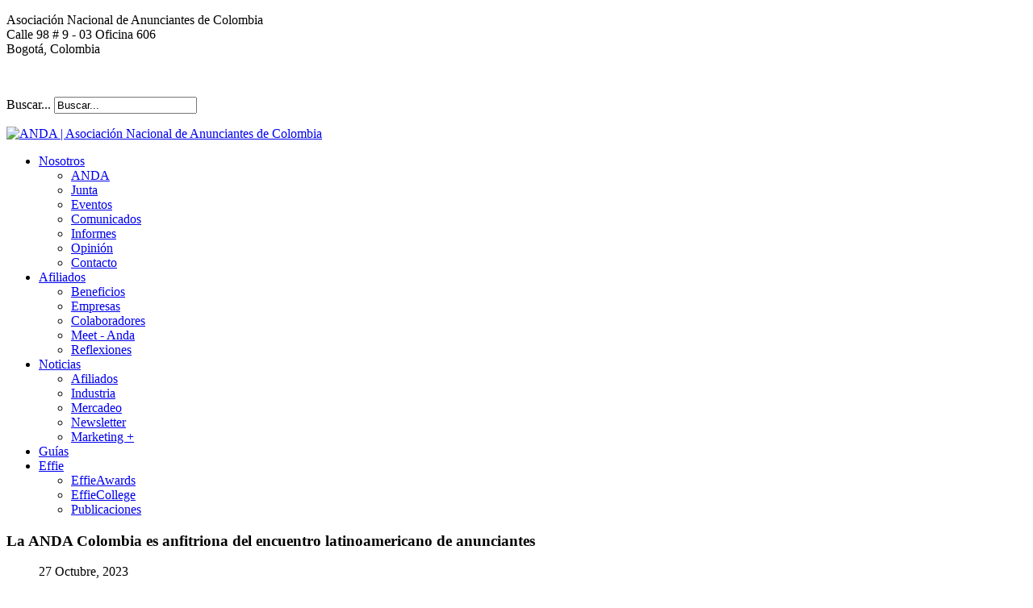

--- FILE ---
content_type: text/html; charset=utf-8
request_url: https://andacol.com/index.php/empresas/6224-la-anda-colombia-es-anfitriona-del-encuentro-latinoamericano-de-anunciantes
body_size: 7013
content:

<!DOCTYPE html>
<html xmlns="http://www.w3.org/1999/xhtml" xml:lang="es-es" lang="es-es" >
<head>

	 <link rel="manifest" href="/manifest.json">
	 <meta name="apple-mobile-web-app-capable" content="yes">
	 <link rel="apple-touch-icon" href="/webappanda180.png">
     <link rel="apple-touch-icon" sizes="76x76" href="/webappanda180.png">
     <link rel="apple-touch-icon" sizes="120x120" href="/webappanda180.png">
     <link rel="apple-touch-icon" sizes="152x152" href="/webappanda180.png">
	 <script src='https://www.google.com/recaptcha/api.js'></script>
	
    <base href="https://andacol.com/index.php/empresas/6224-la-anda-colombia-es-anfitriona-del-encuentro-latinoamericano-de-anunciantes" />
	<meta http-equiv="content-type" content="text/html; charset=utf-8" />
	<meta name="keywords" content="ANDA, ANDACOL, COLOMBIA, UCEP," />
	<meta name="author" content="Asociación Nacional de Anunciantes de Colombia" />
	<meta name="description" content="La Asociación Nacional de Anunciantes de Colombia ANDA, es una corporación gremial que representa a las empresas anunciantes en Colombia." />
	<meta name="generator" content="Joomla! - Open Source Content Management" />
	<title>La ANDA Colombia es anfitriona del encuentro latinoamericano de anunciantes</title>
	<link href="/templates/theme1869/favicon.ico" rel="shortcut icon" type="image/vnd.microsoft.icon" />
	<link href="https://andacol.com/index.php/component/search/?Itemid=347&amp;catid=226&amp;id=6224&amp;format=opensearch" rel="search" title="Buscar ANDA | Asociación Nacional de Anunciantes de Colombia" type="application/opensearchdescription+xml" />
	<link href="/media/com_jce/site/css/content.min.css?badb4208be409b1335b815dde676300e" rel="stylesheet" type="text/css" />
	<link href="/templates/theme1869/css/bootstrap.css" rel="stylesheet" type="text/css" />
	<link href="/templates/theme1869/css/default.css" rel="stylesheet" type="text/css" />
	<link href="/templates/theme1869/css/template.css" rel="stylesheet" type="text/css" />
	<link href="/templates/theme1869/css/touch.gallery.css" rel="stylesheet" type="text/css" />
	<link href="/templates/theme1869/css/komento.css" rel="stylesheet" type="text/css" />
	<link href="/templates/theme1869/css/magnific-popup.css" rel="stylesheet" type="text/css" />
	<link href="/templates/theme1869/css/responsive.css" rel="stylesheet" type="text/css" />
	<link href="//netdna.bootstrapcdn.com/font-awesome/4.0.3/css/font-awesome.css" rel="stylesheet" type="text/css" />
	<link href="//fonts.googleapis.com/css?family=Open+Sans:400italic,400,700,300" rel="stylesheet" type="text/css" />
	<link href="https://andacol.com/modules/mod_superfish_menu/css/superfish.css" rel="stylesheet" type="text/css" />
	<link href="https://andacol.com/modules/mod_superfish_menu/css/superfish-navbar.css" rel="stylesheet" type="text/css" />
	<link href="https://andacol.com/modules/mod_superfish_menu/css/superfish-vertical.css" rel="stylesheet" type="text/css" />
	<script type="application/json" class="joomla-script-options new">{"csrf.token":"8f253df3a5fd2edf61444b01090e36c0","system.paths":{"root":"","base":""},"system.keepalive":{"interval":840000,"uri":"\/index.php\/component\/ajax\/?format=json"}}</script>
	<script src="https://code.jquery.com/jquery-latest.js" type="text/javascript"></script>
	<script src="/media/jui/js/jquery.min.js?8ea6b18685b5e4cf4e6abdebd98d4150" type="text/javascript"></script>
	<script src="/media/jui/js/jquery-noconflict.js?8ea6b18685b5e4cf4e6abdebd98d4150" type="text/javascript"></script>
	<script src="/media/jui/js/jquery-migrate.min.js?8ea6b18685b5e4cf4e6abdebd98d4150" type="text/javascript"></script>
	<script src="/media/system/js/caption.js?8ea6b18685b5e4cf4e6abdebd98d4150" type="text/javascript"></script>
	<script src="/templates/theme1869/js/jquery.mobile.customized.min.js" type="text/javascript"></script>
	<script src="/templates/theme1869/js/jquery.easing.1.3.js" type="text/javascript"></script>
	<script src="/media/jui/js/bootstrap.min.js?8ea6b18685b5e4cf4e6abdebd98d4150" type="text/javascript"></script>
	<script src="/templates/theme1869/js/jquery.isotope.min.js" type="text/javascript"></script>
	<script src="/templates/theme1869/js/jquery.magnific-popup.js" type="text/javascript"></script>
	<script src="/templates/theme1869/js/ios-orientationchange-fix.js" type="text/javascript"></script>
	<script src="/templates/theme1869/js/desktop-mobile.js" type="text/javascript"></script>
	<script src="/templates/theme1869/js/jquery.BlackAndWhite.min.js" type="text/javascript"></script>
	<script src="/templates/theme1869/js/scripts.js" type="text/javascript"></script>
	<script src="/media/system/js/core.js?8ea6b18685b5e4cf4e6abdebd98d4150" type="text/javascript"></script>
	<!--[if lt IE 9]><script src="/media/system/js/polyfill.event.js?8ea6b18685b5e4cf4e6abdebd98d4150" type="text/javascript"></script><![endif]-->
	<script src="/media/system/js/keepalive.js?8ea6b18685b5e4cf4e6abdebd98d4150" type="text/javascript"></script>
	<script src="https://andacol.com/modules/mod_superfish_menu/js/superfish.min.js" type="text/javascript"></script>
	<script src="https://andacol.com/modules/mod_superfish_menu/js/jquery.mobilemenu.js" type="text/javascript"></script>
	<script src="https://andacol.com/modules/mod_superfish_menu/js/hoverIntent.js" type="text/javascript"></script>
	<script src="https://andacol.com/modules/mod_superfish_menu/js/supersubs.js" type="text/javascript"></script>
	<script src="https://andacol.com/modules/mod_superfish_menu/js/sftouchscreen.js" type="text/javascript"></script>
	<script type="text/javascript">

			$conv_ = jQuery;
			$conv_(document).ready(function() {
            $conv_("a[href^='http:']:not([href*='" + window.location.host + "']), a[href^='https:']:not([href*='" + window.location.host + "'])").each(function() {
            if($conv_(this).attr("target")!="_parent"){
                $conv_(this).attr("target", "_blank");
            }});
            
        });jQuery(window).on('load',  function() {
				new JCaption('img.caption');
			});jQuery(window).load(function(){
      jQuery('.item_img a').BlackAndWhite({
        invertHoverEffect: 1,
        intensity: 1,
        responsive: true,
        speed: {
            fadeIn: 500,
            fadeOut: 500 
        }
    });
    });jQuery(function($){ initTooltips(); $("body").on("subform-row-add", initTooltips); function initTooltips (event, container) { container = container || document;$(container).find(".hasTooltip").tooltip({"html": true,"container": "body"});} });
	</script>


  <!--[if IE 8]>
    <link rel="stylesheet" href="/templates/theme1869/css/ie.css" />
  <![endif]-->
 <!--
 <script id="navegg" type="text/javascript">
  (function(n,v,g){o="Navegg";if(!n[o]){
    a=v.createElement('script');a.src=g;b=document.getElementsByTagName('script')[0];
    b.parentNode.insertBefore(a,b);n[o]=n[o]||function(parms){
    n[o].q=n[o].q||[];n[o].q.push([this, parms])};}})
  (window, document, 'https://tag.navdmp.com/universal.min.js');
  window.naveggReady = window.naveggReady||[];
  window.nvg60670 = new Navegg({
    acc: 60670
  });
</script>
-->
<!-- Google tag (gtag.js) -->
<script async src="https://www.googletagmanager.com/gtag/js?id=G-VQ4MMVRKHR"></script>
<script>
  window.dataLayer = window.dataLayer || [];
  function gtag(){dataLayer.push(arguments);}
  gtag('js', new Date());

  gtag('config', 'G-VQ4MMVRKHR');
</script>
  
</head>

<body class="com_content view-article task- itemid-347 body__">

  <!-- Body -->
  <div id="wrapper">
    <div class="wrapper-inner">

    <!-- Top -->
          <div id="top-row">
        <div class="row-container">
          <div class="container">
            <div id="top" class="row">
              <div class="moduletable top  span7">

<div class="mod-custom mod-custom__top"  >
	<p><span class="address">Asociaci&oacute;n Nacional de Anunciantes de Colombia<br />Calle 98 # 9 - 03 Oficina 606<br />Bogot&aacute;, Colombia</span><span class="slogan"></span></p></div>
</div><div class="moduletable top  span2">

<div class="mod-custom mod-custom__top"  >
	<div id="1">
	<p align="center"><a href="https://twitter.com/andacol" target="_blank" class="fa fa-twitter" style="text-decoration: none; color: #ffffff;"></a><a href="https://www.youtube.com/user/AndaCol" target="_blank" class="fa fa-youtube" style="text-decoration: none; color: #ffffff;"></a><a href="https://co.linkedin.com/company/anda-asociaci%C3%B3n-nacional-de-anunciantes-de-colombia" target="_blank" class="fa fa-linkedin" style="text-decoration: none; color: #ffffff;"></a>
	</p>
</div></div>
</div><div class="moduletable top  span3"><div class="mod-search mod-search__top">
    <form action="/index.php/empresas" method="post" class="navbar-form">
    	<label for="searchword" class="element-invisible">Buscar...</label> <input id="searchword" name="searchword" maxlength="200"  class="inputbox mod-search_searchword" type="text" size="20" value="Buscar..."  onblur="if (this.value=='') this.value='Buscar...';" onfocus="if (this.value=='Buscar...') this.value='';" />    	<input type="hidden" name="task" value="search" />
    	<input type="hidden" name="option" value="com_search" />
    	<input type="hidden" name="Itemid" value="347" />
    </form>
</div>
</div><div class="moduletable top_xs  span12">

<div class="mod-custom mod-custom__top_xs"  >
	<div id="top_div" class="mobileShowSocial">
	<p align="center"><a href="https://www.google.com.co/maps/place/Cl.+98+%239-3,+Bogot%C3%A1/@4.6799625,-74.0436818,17z/data=!3m1!4b1!4m2!3m1!1s0x8e3f9a90a643e7a1:0x52783495f410849b" class="address"></a><a href="tel:3209017855" class="telephone"></a><a href="/index.php/anda/contact-us" class="mail"></a><a href="/index.php/component/search/" class="search"></a>
	</p>
</div></div>
</div>
            </div>
          </div>
        </div>
      </div>
        
    <div class="bg_cont">

    <!-- Header -->
      <div id="header-row">
        <div class="row-container">
          <div class="container">
            <header>
              <div class="row">
                  <!-- Logo -->
                  <div id="logo" class="span4">
                    <a href="/">
                      <img src="https://andacol.com/images/logo_anda_transparent_2026_v.png" alt="ANDA | Asociación Nacional de Anunciantes de Colombia" />
                    </a>
                  </div>
                  <div class="moduletable navigation  span8"> 
<ul class="sf-menu  ">

<li class="item-101 deeper dropdown parent"><a class="color1" href="/index.php" >Nosotros</a><ul class="sub-menu"><li class="item-360"><a href="/index.php/anda/nosotros" >ANDA</a></li><li class="item-294"><a href="/index.php/anda/junta-directiva" >Junta</a></li><li class="item-424"><a href="/index.php/anda/eventos-anda" >Eventos</a></li><li class="item-440"><a href="/index.php/anda/comunicados-anda" >Comunicados</a></li><li class="item-429"><a href="/index.php/anda/informes" >Informes</a></li><li class="item-442"><a href="/index.php/anda/opinion" >Opinión</a></li><li class="item-102"><a href="/index.php/anda/contact-us" >Contacto</a></li></ul></li><li class="item-292 deeper dropdown parent"><a class="color4" href="/index.php/afiliados" >Afiliados</a><ul class="sub-menu"><li class="item-361"><a href="/index.php/afiliados/beneficios" >Beneficios</a></li><li class="item-363"><a href="/index.php/afiliados/empresas-afiliadas" >Empresas</a></li><li class="item-443"><a href="/index.php/afiliados/colaboradores" >Colaboradores</a></li><li class="item-426"><a class="menu-display-none" href="/index.php/afiliados/anda-meet" >Meet - Anda</a></li><li class="item-451"><a href="/index.php/afiliados/reflexiones-en-serie" >Reflexiones</a></li></ul></li><li class="item-109 deeper dropdown parent"><a class="color2" href="/index.php/noticias" >Noticias</a><ul class="sub-menu"><li class="item-327"><a href="/index.php/noticias/comunicados" >Afiliados</a></li><li class="item-322"><a href="/index.php/noticias/noticias-anda-col-3" >Industria</a></li><li class="item-427"><a href="/index.php/noticias/mercadeo" >Mercadeo</a></li><li class="item-452"><a href="/index.php/noticias/newsletter" >Newsletter</a></li><li class="item-422"><a class="menu-display-none" href="/index.php/noticias/marketing" >Marketing +</a></li></ul></li><li class="item-425"><a class="color3" href="/index.php/pub" >Guías</a></li><li class="item-357 deeper dropdown parent"><a class="color6" href="#" >Effie</a><ul class="sub-menu"><li class="item-358"><a href="http://effiecolombia.com/" target="_blank" >EffieAwards</a></li><li class="item-359"><a href="https://www.effiecolombia.com/index.php/effie-college" >EffieCollege</a></li><li class="item-430"><a href="/index.php/effiecolombia/publicaciones-effie" >Publicaciones</a></li></ul></li></ul>

<script type="text/javascript">
	// initialise plugins
	jQuery(function(){
		jQuery('ul.sf-menu')
			 
		.superfish({
			hoverClass:    'sfHover',         
	    pathClass:     'overideThisToUse',
	    pathLevels:    1,    
	    delay:         500, 
	    animation:     {opacity:'show', height:'show'}, 
	    speed:         'normal',   
	    speedOut:      'fast',   
	    autoArrows:    false, 
	    disableHI:     false, 
	    useClick:      0,
	    easing:        "swing",
	    onInit:        function(){},
	    onBeforeShow:  function(){},
	    onShow:        function(){},
	    onHide:        function(){},
	    onIdle:        function(){}
		});
				jQuery('.sf-menu').mobileMenu({
			defaultText: 'Navigate to...',
			className: 'select-menu',
			subMenuClass: 'sub-menu'
		});
		 
		var ismobile = navigator.userAgent.match(/(iPhone)|(iPod)|(android)|(webOS)/i)
		if(ismobile){
			jQuery('.sf-menu').sftouchscreen({});
		}
		jQuery('.btn-sf-menu').click(function(){
			jQuery('.sf-menu').toggleClass('in')
		});
	})
</script></div>
              </div>
            </header>
          </div>
        </div>
      </div>

    <!-- Navigation -->
    
    <!-- Showcase -->
    
	<div class="cont">   
     
    <!-- Feature -->
    

    
    <!-- Maintop -->
    
    <!-- Main Content row -->
    <div id="content-row">
      <div class="row-container">
        <div class="container">
          <div class="content-inner row">
        
            <!-- Left sidebar -->
                    
            <div id="component" class="span8">
              <!-- Breadcrumbs -->
                      
              <!-- Content-top -->
                      
                <div id="system-message-container">
	</div>

                <div class="page-item page-item__">

					
		<div class="item_header">
		<h3 class="item_title">										<span class="item_title_part0">La</span> <span class="item_title_part1">ANDA</span> <span class="item_title_part2">Colombia</span> <span class="item_title_part3">es</span> <span class="item_title_part4">anfitriona</span> <span class="item_title_part5">del</span> <span class="item_title_part6">encuentro</span> <span class="item_title_part7">latinoamericano</span> <span class="item_title_part8">de</span> <span class="item_title_part9">anunciantes</span> 					</h3>	</div>
	

	
			<div class="item_info">
			<dl class="item_info_dl">
			<!-- <dt class="article-info-term"></dt> -->

			
						
							<dd>
					<div class="item_published">
					
					27 Octubre, 2023					
					    						
						
					</div>
				</dd>
			
											
										</dl>
		</div>
	
		
					
	<div class="item_fulltext"><p style="text-align: justify;"><img style="margin-right: 10px; margin-bottom: 20px; float: left;" src="https://lanotaeconomica.com.co/wp-content/uploads/elementor/thumbs/Encuentro-qed1lxcr3n5njgyh4ddg23ydo16nankcjygfjrixz0.jpeg" width="400" />Los líderes del mercadeo y publicidad de Latinoamérica están reunidos para discutir las tendencias de la industria. En Bogotá inicia el Encuentro Regional de la World Federation of Advertisers WFA (por sus siglas en inglés, Federación Mundial de Anunciantes). Este evento reúne a los más destacados líderes de la industria de la comunicación comercial y es el escenario ideal para el diálogo sobre las tendencias globales y regionales enmarcadas en la colaboración colectiva de dicha industria.</p>
<p><a class="btn btn-info" href="https://lanotaeconomica.com.co/movidas-empresarial/la-anda-colombia-es-anfitriona-del-encuentro-latinoamericano-de-anunciantes/" target="_blank" rel="noopener noreferrer">Leer más</a></p> </div>

	
						
	

	
	<!-- Social Sharing -->
		 
	 


	<!-- Pagination -->
		</div>

        
              <!-- Content-bottom -->
                          </div>
        
            <!-- Right sidebar -->
                          <div id="aside-right" class="span4">
                <aside>
                  <div class="moduletable list1"><h3 class="moduleTitle "><span class="item_title_part0">Últimas</span> <span class="item_title_part1">Noticias</span> </h3><ul class="category-modulelist1 mod-list">
						<li>
									<a class="mod-articles-category-title " href="/index.php/noticias/noticias-anda-col-3/7433-Tendencias-de-tecnología-emergentes-que-las-marcas-y-las-agencias-necesitan-conocer-|-Marketers-by-Adlatina">Tendencias de tecnología emergentes que las marcas y las agencias necesitan conocer | Marketers by Adlatina</a>
				
				
				
				
				
				
				
							</li>
					<li>
									<a class="mod-articles-category-title " href="/index.php/noticias/mercadeo/7431-Qué-piensan-los-líderes-digitales-sobre-el-uso-de-inteligencia-artificial-en-2026-|-Marketers-by-Adlatina">Qué piensan los líderes digitales sobre el uso de inteligencia artificial en 2026 | Marketers by Adlatina</a>
				
				
				
				
				
				
				
							</li>
					<li>
									<a class="mod-articles-category-title " href="/index.php/noticias/noticias-anda-col-3/7432-2026--las-ocho-tendencias-que-redefinirán-el-consumo,-la-cultura-y-el-poder">2026: las ocho tendencias que redefinirán el consumo, la cultura y el poder</a>
				
				
				
				
				
				
				
							</li>
					<li>
									<a class="mod-articles-category-title " href="/index.php/noticias/mercadeo/7429-Cinco-preocupaciones-de-los-CMOs-para-2026-|-Marketers-by-Adlatina">Cinco preocupaciones de los CMOs para 2026 | Marketers by Adlatina</a>
				
				
				
				
				
				
				
							</li>
					<li>
									<a class="mod-articles-category-title " href="/index.php/noticias/mercadeo/7428-El-manual-del-CMO-moderno--allanar-el-camino-para-la-empatía-de-la-audiencia-en-2026,-con-la-ayuda-de-la-IA-|-Marketers-by-Adlatina">El manual del CMO moderno: allanar el camino para la empatía de la audiencia en 2026, con la ayuda de la IA | Marketers by Adlatina</a>
				
				
				
				
				
				
				
							</li>
					<li>
									<a class="mod-articles-category-title " href="/index.php/empresas/7426-colsubsidio-y-colsanitas-anuncian-importante-alianza-para-mejorar-servicios-de-salud-en-colombia">Colsubsidio y Colsanitas anuncian importante alianza para mejorar servicios de salud en Colombia</a>
				
				
				
				
				
				
				
							</li>
					<li>
									<a class="mod-articles-category-title " href="/index.php/empresas/7422-¿Un-sabor-nuevo-o-un-recuerdo-desbloqueado?-La-duda-nunca-supo-tan-bien---COPU">¿Un sabor nuevo o un recuerdo desbloqueado? La duda nunca supo tan bien - COPU</a>
				
				
				
				
				
				
				
							</li>
					<li>
									<a class="mod-articles-category-title " href="/index.php/empresas/7423-María-Teresa-Pérez--“Para-los-colombianos,-la-berraquera-es-parte-fundamental-de-nuestro-ADN”-|-Marketers-by-Adlatina">María Teresa Pérez: “Para los colombianos, la berraquera es parte fundamental de nuestro ADN” | Marketers by Adlatina</a>
				
				
				
				
				
				
				
							</li>
					<li>
									<a class="mod-articles-category-title " href="/index.php/empresas/7425-en-esta-navidad-el-reciclaje-es-protagonista-en-claro-colombia">En esta Navidad el reciclaje es protagonista en Claro Colombia</a>
				
				
				
				
				
				
				
							</li>
					<li>
									<a class="mod-articles-category-title " href="/index.php/empresas/7421-que-hacia-tequila-don-julio-en-una-panaderia-consumidor-revista-p-m">¿Qué hacía Tequila Don Julio en una panadería? - Consumidor | Revista P&M</a>
				
				
				
				
				
				
				
							</li>
			</ul>
</div>
                </aside>
              </div>
                      </div>
        </div>
      </div>
    </div>
	



    <!-- Mainbottom -->
    
    <!-- Bottom -->
        </div>
   </div>
    </div>
  </div>

  <div id="footer-wrapper">
    <div class="footer-wrapper-inner">
      <!-- Footer -->
            
      <!-- Copyright -->
        <div id="copyright-row">
          <div class="row-container">
            <div class="container">
              <div class="row">
                <!-- Footer Logo -->
                <div id="copyright" class="span12">
                                   <!-- <span class="siteName">ANDA | Asociación Nacional de Anunciantes de Colombia</span>-->
                  <span class="siteName">ANDA</span>  					      					        <span class="copy">&copy;</span>					        <span class="year">2026</span>                                    <a class="privacy_link" href="/index.php/privacy-policy">Política de Privacidad</a>
  					                                          <!--  <a class="terms_link" href="https://equi-soft.co/&Itemid=348">| EQUI-SOFT</a>-->
                  <a  rel='nofollow' href='https://equi-soft.co/' target='_blank'>| Powered by EQUI-SOFT</a>

  					                      </div>
                
                                <!--  Diseño y Desarrollo <a  rel='nofollow' href='http://www.camilorestrepo.com' target='_blank'>www.CamiloRestrepo.com</a>-->
              </div>
            </div>
          </div>
        </div>
    </div>
  </div>
      <div id="back-top">
      <a href="#"><span></span> </a>
    </div>
  

      <div class="modal hide fade moduletable  loginPopup" id="modal"><div class="modal-header"><button type="button" class="close modalClose">×</button><h3 class=""><span class="item_title_part0">Acceso</span> <span class="item_title_part1">Afiliados</span> </h3></div><div class="modal-body">
<div class="mod-login mod-login__">
	<form action="/index.php/empresas" method="post" class="">
					<div class="mod-login_pretext">
				<p>Esta sección es sólo para usuarios registrados <a href="/index.php/afiliados/956-anda">¿Cómo afiliarme?</a></p>
			</div>
					<div class="mod-login_userdata">

							<label for="mod-login_username" class="">Email / Usuario</label>
							<input id="mod-login_username" class="inputbox mod-login_username" type="text" name="username" tabindex="1" size="18" placeholder="Email / Usuario" />
							
							<label for="mod-login_passwd" class="">Contraseña</label>
							<input id="mod-login_passwd" class="inputbox mod-login_passwd" type="password" name="password" tabindex="2" size="18" placeholder="Contraseña" />

									<label for="mod-login_remember" class="checkbox">Recordar Usuario						<input id="mod-login_remember" class="mod-login_remember" type="checkbox" name="remember" value="yes"/>
					</label> 
				
						<div class="mod-login_submit">
							<button type="submit" tabindex="3" name="Submit" class="btn btn-primary">Iniciar Sesión</button>
						</div>

									
						<ul class="unstyled">
							<!-- <li>
								<a href="/index.php/username-reminder-request" class="" title="¿Recordar usuario?">Recuperar Usuario</a>
							</li>
							<li>
								<a href="/index.php/password-reset" class="" title="¿Recordar contraseña?">Recuperar Contraseña</a>
							</li> -->
													</ul>
				
				<input type="hidden" name="option" value="com_users" />
				<input type="hidden" name="task" value="user.login" />
				<input type="hidden" name="return" value="aHR0cHM6Ly9hbmRhY29sLmNvbS9pbmRleC5waHAvZW1wcmVzYXMvNjIyNC1sYS1hbmRhLWNvbG9tYmlhLWVzLWFuZml0cmlvbmEtZGVsLWVuY3VlbnRyby1sYXRpbm9hbWVyaWNhbm8tZGUtYW51bmNpYW50ZXM=" />
				<input type="hidden" name="8f253df3a5fd2edf61444b01090e36c0" value="1" />			</div>
			</form>
</div>
</div></div>
  
  

  <script defer src="https://static.cloudflareinsights.com/beacon.min.js/vcd15cbe7772f49c399c6a5babf22c1241717689176015" integrity="sha512-ZpsOmlRQV6y907TI0dKBHq9Md29nnaEIPlkf84rnaERnq6zvWvPUqr2ft8M1aS28oN72PdrCzSjY4U6VaAw1EQ==" data-cf-beacon='{"version":"2024.11.0","token":"67ecdea98cc549009aee276080acd1b8","r":1,"server_timing":{"name":{"cfCacheStatus":true,"cfEdge":true,"cfExtPri":true,"cfL4":true,"cfOrigin":true,"cfSpeedBrain":true},"location_startswith":null}}' crossorigin="anonymous"></script>
</body>
</html>